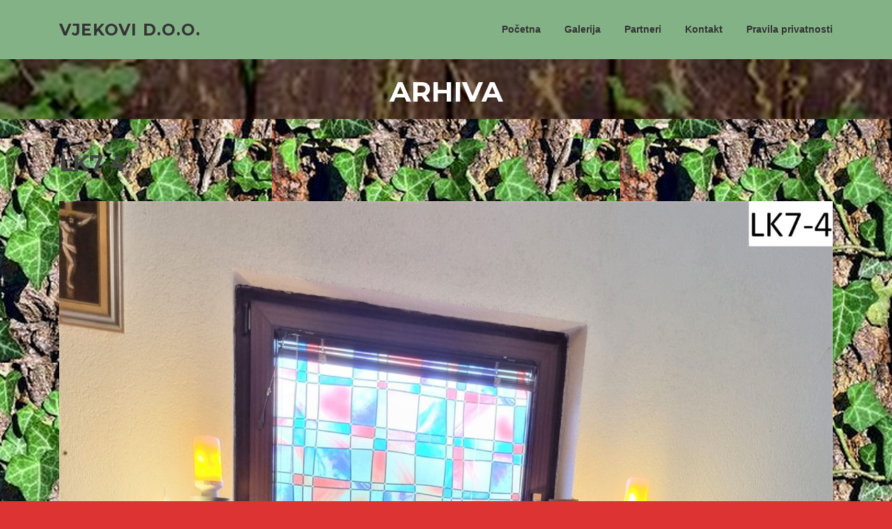

--- FILE ---
content_type: text/html; charset=UTF-8
request_url: https://vjekovi.hr/lk7-4/
body_size: 8983
content:
<!DOCTYPE html>
<html dir="ltr" lang="hr" prefix="og: https://ogp.me/ns#">
<head>
<meta charset="UTF-8">
<meta name="viewport" content="width=device-width, initial-scale=1">
<link rel="profile" href="http://gmpg.org/xfn/11">
<link rel="pingback" href="https://vjekovi.hr/xmlrpc.php">

<title>LK7-4 , Vjekovi d.o.o.</title>

		<!-- All in One SEO 4.9.3 - aioseo.com -->
	<meta name="robots" content="max-image-preview:large" />
	<meta name="author" content="dras"/>
	<link rel="canonical" href="https://vjekovi.hr/lk7-4/" />
	<meta name="generator" content="All in One SEO (AIOSEO) 4.9.3" />
		<meta property="og:locale" content="hr_HR" />
		<meta property="og:site_name" content="Vjekovi d.o.o. , Dostojanstven ispraćaj Vaših najmilijih !" />
		<meta property="og:type" content="article" />
		<meta property="og:title" content="LK7-4 , Vjekovi d.o.o." />
		<meta property="og:url" content="https://vjekovi.hr/lk7-4/" />
		<meta property="og:image" content="https://vjekovi.hr/wp-content/uploads/2021/08/kriz.putni1_-1.jpg" />
		<meta property="og:image:secure_url" content="https://vjekovi.hr/wp-content/uploads/2021/08/kriz.putni1_-1.jpg" />
		<meta property="og:image:width" content="389" />
		<meta property="og:image:height" content="800" />
		<meta property="article:published_time" content="2021-09-28T12:59:02+00:00" />
		<meta property="article:modified_time" content="2021-09-28T12:59:02+00:00" />
		<meta name="twitter:card" content="summary" />
		<meta name="twitter:title" content="LK7-4 , Vjekovi d.o.o." />
		<meta name="twitter:image" content="https://vjekovi.hr/wp-content/uploads/2021/08/kriz.putni1_-1.jpg" />
		<script type="application/ld+json" class="aioseo-schema">
			{"@context":"https:\/\/schema.org","@graph":[{"@type":"BreadcrumbList","@id":"https:\/\/vjekovi.hr\/lk7-4\/#breadcrumblist","itemListElement":[{"@type":"ListItem","@id":"https:\/\/vjekovi.hr#listItem","position":1,"name":"Home","item":"https:\/\/vjekovi.hr","nextItem":{"@type":"ListItem","@id":"https:\/\/vjekovi.hr\/lk7-4\/#listItem","name":"LK7-4"}},{"@type":"ListItem","@id":"https:\/\/vjekovi.hr\/lk7-4\/#listItem","position":2,"name":"LK7-4","previousItem":{"@type":"ListItem","@id":"https:\/\/vjekovi.hr#listItem","name":"Home"}}]},{"@type":"ItemPage","@id":"https:\/\/vjekovi.hr\/lk7-4\/#itempage","url":"https:\/\/vjekovi.hr\/lk7-4\/","name":"LK7-4 , Vjekovi d.o.o.","inLanguage":"hr","isPartOf":{"@id":"https:\/\/vjekovi.hr\/#website"},"breadcrumb":{"@id":"https:\/\/vjekovi.hr\/lk7-4\/#breadcrumblist"},"author":{"@id":"https:\/\/vjekovi.hr\/author\/vjekovih\/#author"},"creator":{"@id":"https:\/\/vjekovi.hr\/author\/vjekovih\/#author"},"datePublished":"2021-09-28T14:59:02+02:00","dateModified":"2021-09-28T14:59:02+02:00"},{"@type":"Organization","@id":"https:\/\/vjekovi.hr\/#organization","name":"Vjekovi d.o.o.","description":"Dostojanstven ispra\u0107aj Va\u0161ih najmilijih !","url":"https:\/\/vjekovi.hr\/","telephone":"+385994494850","logo":{"@type":"ImageObject","url":"https:\/\/vjekovi.hr\/wp-content\/uploads\/2021\/09\/LK7-4-scaled.jpg","@id":"https:\/\/vjekovi.hr\/lk7-4\/#organizationLogo"},"image":{"@id":"https:\/\/vjekovi.hr\/lk7-4\/#organizationLogo"}},{"@type":"Person","@id":"https:\/\/vjekovi.hr\/author\/vjekovih\/#author","url":"https:\/\/vjekovi.hr\/author\/vjekovih\/","name":"dras","image":{"@type":"ImageObject","@id":"https:\/\/vjekovi.hr\/lk7-4\/#authorImage","url":"https:\/\/secure.gravatar.com\/avatar\/cc6d8b052da2b8aee59e58721509ac455ff28c1d1d8f48d949f622c68e5456be?s=96&d=mm&r=g","width":96,"height":96,"caption":"dras"}},{"@type":"WebSite","@id":"https:\/\/vjekovi.hr\/#website","url":"https:\/\/vjekovi.hr\/","name":"Vjekovi d.o.o.","description":"Dostojanstven ispra\u0107aj Va\u0161ih najmilijih !","inLanguage":"hr","publisher":{"@id":"https:\/\/vjekovi.hr\/#organization"}}]}
		</script>
		<!-- All in One SEO -->

<link rel='dns-prefetch' href='//stats.wp.com' />
<link rel='dns-prefetch' href='//fonts.googleapis.com' />
<link rel='preconnect' href='//c0.wp.com' />
<link rel="alternate" type="application/rss+xml" title="Vjekovi d.o.o. &raquo; Kanal" href="https://vjekovi.hr/feed/" />
<link rel="alternate" type="application/rss+xml" title="Vjekovi d.o.o. &raquo; Kanal komentara" href="https://vjekovi.hr/comments/feed/" />
<link rel="alternate" title="oEmbed (JSON)" type="application/json+oembed" href="https://vjekovi.hr/wp-json/oembed/1.0/embed?url=https%3A%2F%2Fvjekovi.hr%2Flk7-4%2F" />
<link rel="alternate" title="oEmbed (XML)" type="text/xml+oembed" href="https://vjekovi.hr/wp-json/oembed/1.0/embed?url=https%3A%2F%2Fvjekovi.hr%2Flk7-4%2F&#038;format=xml" />
<style id='wp-img-auto-sizes-contain-inline-css' type='text/css'>
img:is([sizes=auto i],[sizes^="auto," i]){contain-intrinsic-size:3000px 1500px}
/*# sourceURL=wp-img-auto-sizes-contain-inline-css */
</style>
<style id='wp-emoji-styles-inline-css' type='text/css'>

	img.wp-smiley, img.emoji {
		display: inline !important;
		border: none !important;
		box-shadow: none !important;
		height: 1em !important;
		width: 1em !important;
		margin: 0 0.07em !important;
		vertical-align: -0.1em !important;
		background: none !important;
		padding: 0 !important;
	}
/*# sourceURL=wp-emoji-styles-inline-css */
</style>
<link rel='stylesheet' id='wp-block-library-css' href='https://c0.wp.com/c/6.9/wp-includes/css/dist/block-library/style.min.css' type='text/css' media='all' />
<style id='classic-theme-styles-inline-css' type='text/css'>
/*! This file is auto-generated */
.wp-block-button__link{color:#fff;background-color:#32373c;border-radius:9999px;box-shadow:none;text-decoration:none;padding:calc(.667em + 2px) calc(1.333em + 2px);font-size:1.125em}.wp-block-file__button{background:#32373c;color:#fff;text-decoration:none}
/*# sourceURL=/wp-includes/css/classic-themes.min.css */
</style>
<link rel='stylesheet' id='aioseo/css/src/vue/standalone/blocks/table-of-contents/global.scss-css' href='https://vjekovi.hr/wp-content/plugins/all-in-one-seo-pack/dist/Lite/assets/css/table-of-contents/global.e90f6d47.css?ver=4.9.3' type='text/css' media='all' />
<link rel='stylesheet' id='mediaelement-css' href='https://c0.wp.com/c/6.9/wp-includes/js/mediaelement/mediaelementplayer-legacy.min.css' type='text/css' media='all' />
<link rel='stylesheet' id='wp-mediaelement-css' href='https://c0.wp.com/c/6.9/wp-includes/js/mediaelement/wp-mediaelement.min.css' type='text/css' media='all' />
<style id='jetpack-sharing-buttons-style-inline-css' type='text/css'>
.jetpack-sharing-buttons__services-list{display:flex;flex-direction:row;flex-wrap:wrap;gap:0;list-style-type:none;margin:5px;padding:0}.jetpack-sharing-buttons__services-list.has-small-icon-size{font-size:12px}.jetpack-sharing-buttons__services-list.has-normal-icon-size{font-size:16px}.jetpack-sharing-buttons__services-list.has-large-icon-size{font-size:24px}.jetpack-sharing-buttons__services-list.has-huge-icon-size{font-size:36px}@media print{.jetpack-sharing-buttons__services-list{display:none!important}}.editor-styles-wrapper .wp-block-jetpack-sharing-buttons{gap:0;padding-inline-start:0}ul.jetpack-sharing-buttons__services-list.has-background{padding:1.25em 2.375em}
/*# sourceURL=https://vjekovi.hr/wp-content/plugins/jetpack/_inc/blocks/sharing-buttons/view.css */
</style>
<style id='global-styles-inline-css' type='text/css'>
:root{--wp--preset--aspect-ratio--square: 1;--wp--preset--aspect-ratio--4-3: 4/3;--wp--preset--aspect-ratio--3-4: 3/4;--wp--preset--aspect-ratio--3-2: 3/2;--wp--preset--aspect-ratio--2-3: 2/3;--wp--preset--aspect-ratio--16-9: 16/9;--wp--preset--aspect-ratio--9-16: 9/16;--wp--preset--color--black: #000000;--wp--preset--color--cyan-bluish-gray: #abb8c3;--wp--preset--color--white: #ffffff;--wp--preset--color--pale-pink: #f78da7;--wp--preset--color--vivid-red: #cf2e2e;--wp--preset--color--luminous-vivid-orange: #ff6900;--wp--preset--color--luminous-vivid-amber: #fcb900;--wp--preset--color--light-green-cyan: #7bdcb5;--wp--preset--color--vivid-green-cyan: #00d084;--wp--preset--color--pale-cyan-blue: #8ed1fc;--wp--preset--color--vivid-cyan-blue: #0693e3;--wp--preset--color--vivid-purple: #9b51e0;--wp--preset--gradient--vivid-cyan-blue-to-vivid-purple: linear-gradient(135deg,rgb(6,147,227) 0%,rgb(155,81,224) 100%);--wp--preset--gradient--light-green-cyan-to-vivid-green-cyan: linear-gradient(135deg,rgb(122,220,180) 0%,rgb(0,208,130) 100%);--wp--preset--gradient--luminous-vivid-amber-to-luminous-vivid-orange: linear-gradient(135deg,rgb(252,185,0) 0%,rgb(255,105,0) 100%);--wp--preset--gradient--luminous-vivid-orange-to-vivid-red: linear-gradient(135deg,rgb(255,105,0) 0%,rgb(207,46,46) 100%);--wp--preset--gradient--very-light-gray-to-cyan-bluish-gray: linear-gradient(135deg,rgb(238,238,238) 0%,rgb(169,184,195) 100%);--wp--preset--gradient--cool-to-warm-spectrum: linear-gradient(135deg,rgb(74,234,220) 0%,rgb(151,120,209) 20%,rgb(207,42,186) 40%,rgb(238,44,130) 60%,rgb(251,105,98) 80%,rgb(254,248,76) 100%);--wp--preset--gradient--blush-light-purple: linear-gradient(135deg,rgb(255,206,236) 0%,rgb(152,150,240) 100%);--wp--preset--gradient--blush-bordeaux: linear-gradient(135deg,rgb(254,205,165) 0%,rgb(254,45,45) 50%,rgb(107,0,62) 100%);--wp--preset--gradient--luminous-dusk: linear-gradient(135deg,rgb(255,203,112) 0%,rgb(199,81,192) 50%,rgb(65,88,208) 100%);--wp--preset--gradient--pale-ocean: linear-gradient(135deg,rgb(255,245,203) 0%,rgb(182,227,212) 50%,rgb(51,167,181) 100%);--wp--preset--gradient--electric-grass: linear-gradient(135deg,rgb(202,248,128) 0%,rgb(113,206,126) 100%);--wp--preset--gradient--midnight: linear-gradient(135deg,rgb(2,3,129) 0%,rgb(40,116,252) 100%);--wp--preset--font-size--small: 13px;--wp--preset--font-size--medium: 20px;--wp--preset--font-size--large: 36px;--wp--preset--font-size--x-large: 42px;--wp--preset--spacing--20: 0.44rem;--wp--preset--spacing--30: 0.67rem;--wp--preset--spacing--40: 1rem;--wp--preset--spacing--50: 1.5rem;--wp--preset--spacing--60: 2.25rem;--wp--preset--spacing--70: 3.38rem;--wp--preset--spacing--80: 5.06rem;--wp--preset--shadow--natural: 6px 6px 9px rgba(0, 0, 0, 0.2);--wp--preset--shadow--deep: 12px 12px 50px rgba(0, 0, 0, 0.4);--wp--preset--shadow--sharp: 6px 6px 0px rgba(0, 0, 0, 0.2);--wp--preset--shadow--outlined: 6px 6px 0px -3px rgb(255, 255, 255), 6px 6px rgb(0, 0, 0);--wp--preset--shadow--crisp: 6px 6px 0px rgb(0, 0, 0);}:where(.is-layout-flex){gap: 0.5em;}:where(.is-layout-grid){gap: 0.5em;}body .is-layout-flex{display: flex;}.is-layout-flex{flex-wrap: wrap;align-items: center;}.is-layout-flex > :is(*, div){margin: 0;}body .is-layout-grid{display: grid;}.is-layout-grid > :is(*, div){margin: 0;}:where(.wp-block-columns.is-layout-flex){gap: 2em;}:where(.wp-block-columns.is-layout-grid){gap: 2em;}:where(.wp-block-post-template.is-layout-flex){gap: 1.25em;}:where(.wp-block-post-template.is-layout-grid){gap: 1.25em;}.has-black-color{color: var(--wp--preset--color--black) !important;}.has-cyan-bluish-gray-color{color: var(--wp--preset--color--cyan-bluish-gray) !important;}.has-white-color{color: var(--wp--preset--color--white) !important;}.has-pale-pink-color{color: var(--wp--preset--color--pale-pink) !important;}.has-vivid-red-color{color: var(--wp--preset--color--vivid-red) !important;}.has-luminous-vivid-orange-color{color: var(--wp--preset--color--luminous-vivid-orange) !important;}.has-luminous-vivid-amber-color{color: var(--wp--preset--color--luminous-vivid-amber) !important;}.has-light-green-cyan-color{color: var(--wp--preset--color--light-green-cyan) !important;}.has-vivid-green-cyan-color{color: var(--wp--preset--color--vivid-green-cyan) !important;}.has-pale-cyan-blue-color{color: var(--wp--preset--color--pale-cyan-blue) !important;}.has-vivid-cyan-blue-color{color: var(--wp--preset--color--vivid-cyan-blue) !important;}.has-vivid-purple-color{color: var(--wp--preset--color--vivid-purple) !important;}.has-black-background-color{background-color: var(--wp--preset--color--black) !important;}.has-cyan-bluish-gray-background-color{background-color: var(--wp--preset--color--cyan-bluish-gray) !important;}.has-white-background-color{background-color: var(--wp--preset--color--white) !important;}.has-pale-pink-background-color{background-color: var(--wp--preset--color--pale-pink) !important;}.has-vivid-red-background-color{background-color: var(--wp--preset--color--vivid-red) !important;}.has-luminous-vivid-orange-background-color{background-color: var(--wp--preset--color--luminous-vivid-orange) !important;}.has-luminous-vivid-amber-background-color{background-color: var(--wp--preset--color--luminous-vivid-amber) !important;}.has-light-green-cyan-background-color{background-color: var(--wp--preset--color--light-green-cyan) !important;}.has-vivid-green-cyan-background-color{background-color: var(--wp--preset--color--vivid-green-cyan) !important;}.has-pale-cyan-blue-background-color{background-color: var(--wp--preset--color--pale-cyan-blue) !important;}.has-vivid-cyan-blue-background-color{background-color: var(--wp--preset--color--vivid-cyan-blue) !important;}.has-vivid-purple-background-color{background-color: var(--wp--preset--color--vivid-purple) !important;}.has-black-border-color{border-color: var(--wp--preset--color--black) !important;}.has-cyan-bluish-gray-border-color{border-color: var(--wp--preset--color--cyan-bluish-gray) !important;}.has-white-border-color{border-color: var(--wp--preset--color--white) !important;}.has-pale-pink-border-color{border-color: var(--wp--preset--color--pale-pink) !important;}.has-vivid-red-border-color{border-color: var(--wp--preset--color--vivid-red) !important;}.has-luminous-vivid-orange-border-color{border-color: var(--wp--preset--color--luminous-vivid-orange) !important;}.has-luminous-vivid-amber-border-color{border-color: var(--wp--preset--color--luminous-vivid-amber) !important;}.has-light-green-cyan-border-color{border-color: var(--wp--preset--color--light-green-cyan) !important;}.has-vivid-green-cyan-border-color{border-color: var(--wp--preset--color--vivid-green-cyan) !important;}.has-pale-cyan-blue-border-color{border-color: var(--wp--preset--color--pale-cyan-blue) !important;}.has-vivid-cyan-blue-border-color{border-color: var(--wp--preset--color--vivid-cyan-blue) !important;}.has-vivid-purple-border-color{border-color: var(--wp--preset--color--vivid-purple) !important;}.has-vivid-cyan-blue-to-vivid-purple-gradient-background{background: var(--wp--preset--gradient--vivid-cyan-blue-to-vivid-purple) !important;}.has-light-green-cyan-to-vivid-green-cyan-gradient-background{background: var(--wp--preset--gradient--light-green-cyan-to-vivid-green-cyan) !important;}.has-luminous-vivid-amber-to-luminous-vivid-orange-gradient-background{background: var(--wp--preset--gradient--luminous-vivid-amber-to-luminous-vivid-orange) !important;}.has-luminous-vivid-orange-to-vivid-red-gradient-background{background: var(--wp--preset--gradient--luminous-vivid-orange-to-vivid-red) !important;}.has-very-light-gray-to-cyan-bluish-gray-gradient-background{background: var(--wp--preset--gradient--very-light-gray-to-cyan-bluish-gray) !important;}.has-cool-to-warm-spectrum-gradient-background{background: var(--wp--preset--gradient--cool-to-warm-spectrum) !important;}.has-blush-light-purple-gradient-background{background: var(--wp--preset--gradient--blush-light-purple) !important;}.has-blush-bordeaux-gradient-background{background: var(--wp--preset--gradient--blush-bordeaux) !important;}.has-luminous-dusk-gradient-background{background: var(--wp--preset--gradient--luminous-dusk) !important;}.has-pale-ocean-gradient-background{background: var(--wp--preset--gradient--pale-ocean) !important;}.has-electric-grass-gradient-background{background: var(--wp--preset--gradient--electric-grass) !important;}.has-midnight-gradient-background{background: var(--wp--preset--gradient--midnight) !important;}.has-small-font-size{font-size: var(--wp--preset--font-size--small) !important;}.has-medium-font-size{font-size: var(--wp--preset--font-size--medium) !important;}.has-large-font-size{font-size: var(--wp--preset--font-size--large) !important;}.has-x-large-font-size{font-size: var(--wp--preset--font-size--x-large) !important;}
:where(.wp-block-post-template.is-layout-flex){gap: 1.25em;}:where(.wp-block-post-template.is-layout-grid){gap: 1.25em;}
:where(.wp-block-term-template.is-layout-flex){gap: 1.25em;}:where(.wp-block-term-template.is-layout-grid){gap: 1.25em;}
:where(.wp-block-columns.is-layout-flex){gap: 2em;}:where(.wp-block-columns.is-layout-grid){gap: 2em;}
:root :where(.wp-block-pullquote){font-size: 1.5em;line-height: 1.6;}
/*# sourceURL=global-styles-inline-css */
</style>
<link rel='stylesheet' id='screenr-fonts-css' href='https://fonts.googleapis.com/css?family=Open%2BSans%3A400%2C300%2C300italic%2C400italic%2C600%2C600italic%2C700%2C700italic%7CMontserrat%3A400%2C700&#038;subset=latin%2Clatin-ext' type='text/css' media='all' />
<link rel='stylesheet' id='screenr-fa-css' href='https://vjekovi.hr/wp-content/themes/screenr/assets/fontawesome-v6/css/all.min.css?ver=6.5.1' type='text/css' media='all' />
<link rel='stylesheet' id='screenr-fa-shims-css' href='https://vjekovi.hr/wp-content/themes/screenr/assets/fontawesome-v6/css/v4-shims.min.css?ver=6.5.1' type='text/css' media='all' />
<link rel='stylesheet' id='bootstrap-css' href='https://vjekovi.hr/wp-content/themes/screenr/assets/css/bootstrap.min.css?ver=4.0.0' type='text/css' media='all' />
<link rel='stylesheet' id='screenr-style-css' href='https://vjekovi.hr/wp-content/themes/screenr/style.css?ver=6.9' type='text/css' media='all' />
<style id='screenr-style-inline-css' type='text/css'>
		.site-header, .is-fixed .site-header.header-fixed.transparent {
			background: #84b287;
			border-bottom: 0px none;
		}
				#page-header-cover.swiper-slider.no-image .swiper-slide .overlay {
		background-color: #66bc5e;
		opacity: 1;
	}
	
	
	
	
	
	
	
			input[type="reset"], input[type="submit"], input[type="submit"],
		.btn-theme-primary,
		.btn-theme-primary-outline:hover,
		.features-content .features__item,
		.nav-links a:hover,
		.woocommerce #respond input#submit, .woocommerce a.button, .woocommerce button.button, .woocommerce input.button, .woocommerce button.button.alt
		{
			background-color: #eeee22;
		}
		textarea:focus,
		input[type="date"]:focus,
		input[type="datetime"]:focus,
		input[type="datetime-local"]:focus,
		input[type="email"]:focus,
		input[type="month"]:focus,
		input[type="number"]:focus,
		input[type="password"]:focus,
		input[type="search"]:focus,
		input[type="tel"]:focus,
		input[type="text"]:focus,
		input[type="time"]:focus,
		input[type="url"]:focus,
		input[type="week"]:focus {
			border-color: #eeee22;
		}

		a,
		.screen-reader-text:hover,
		.screen-reader-text:active,
		.screen-reader-text:focus,
		.header-social a,
		.nav-menu li.current-menu-item > a,
		.nav-menu a:hover,
		.nav-menu ul li a:hover,
		.nav-menu li.onepress-current-item > a,
		.nav-menu ul li.current-menu-item > a,
		.nav-menu > li a.menu-actived,
		.nav-menu.nav-menu-mobile li.nav-current-item > a,
		.site-footer a,
		.site-footer .btt a:hover,
		.highlight,
		.entry-meta a:hover,
		.entry-meta i,
		.sticky .entry-title:after,
		#comments .comment .comment-wrapper .comment-meta .comment-time:hover, #comments .comment .comment-wrapper .comment-meta .comment-reply-link:hover, #comments .comment .comment-wrapper .comment-meta .comment-edit-link:hover,
		.sidebar .widget a:hover,
		.services-content .service-card-icon i,
		.contact-details i,
		.contact-details a .contact-detail-value:hover, .contact-details .contact-detail-value:hover,
		.btn-theme-primary-outline
		{
			color: #eeee22;
		}

		.entry-content blockquote {
			border-left: 3px solid #eeee22;
		}

		.btn-theme-primary-outline, .btn-theme-primary-outline:hover {
			border-color: #eeee22;
		}
		.section-news .entry-grid-elements {
			border-top-color: #eeee22;
		}
			.gallery-carousel .g-item{
		padding: 0px 10px;
	}
	.gallery-carousel {
		margin-left: -10px;
		margin-right: -10px;
	}
	.gallery-grid .g-item, .gallery-masonry .g-item .inner {
		padding: 10px;
	}
	.gallery-grid, .gallery-masonry {
		margin: -10px;
	}
	
/*# sourceURL=screenr-style-inline-css */
</style>
<link rel='stylesheet' id='screenr-gallery-lightgallery-css' href='https://vjekovi.hr/wp-content/themes/screenr/assets/css/lightgallery.css?ver=6.9' type='text/css' media='all' />
<script type="text/javascript" src="https://c0.wp.com/c/6.9/wp-includes/js/jquery/jquery.min.js" id="jquery-core-js"></script>
<script type="text/javascript" src="https://c0.wp.com/c/6.9/wp-includes/js/jquery/jquery-migrate.min.js" id="jquery-migrate-js"></script>
<link rel="https://api.w.org/" href="https://vjekovi.hr/wp-json/" /><link rel="alternate" title="JSON" type="application/json" href="https://vjekovi.hr/wp-json/wp/v2/media/351" /><link rel="EditURI" type="application/rsd+xml" title="RSD" href="https://vjekovi.hr/xmlrpc.php?rsd" />
<meta name="generator" content="WordPress 6.9" />
<link rel='shortlink' href='https://vjekovi.hr/?p=351' />
	<style>img#wpstats{display:none}</style>
		<meta name="generator" content="Elementor 3.34.2; features: additional_custom_breakpoints; settings: css_print_method-external, google_font-enabled, font_display-auto">
			<style>
				.e-con.e-parent:nth-of-type(n+4):not(.e-lazyloaded):not(.e-no-lazyload),
				.e-con.e-parent:nth-of-type(n+4):not(.e-lazyloaded):not(.e-no-lazyload) * {
					background-image: none !important;
				}
				@media screen and (max-height: 1024px) {
					.e-con.e-parent:nth-of-type(n+3):not(.e-lazyloaded):not(.e-no-lazyload),
					.e-con.e-parent:nth-of-type(n+3):not(.e-lazyloaded):not(.e-no-lazyload) * {
						background-image: none !important;
					}
				}
				@media screen and (max-height: 640px) {
					.e-con.e-parent:nth-of-type(n+2):not(.e-lazyloaded):not(.e-no-lazyload),
					.e-con.e-parent:nth-of-type(n+2):not(.e-lazyloaded):not(.e-no-lazyload) * {
						background-image: none !important;
					}
				}
			</style>
			<style type="text/css" id="custom-background-css">
body.custom-background { background-color: #dd3333; background-image: url("https://vjekovi.hr/wp-content/uploads/2021/08/brsljan-3-1.jpg"); background-position: center center; background-size: auto; background-repeat: repeat; background-attachment: scroll; }
</style>
	<link rel="icon" href="https://vjekovi.hr/wp-content/uploads/2021/08/cropped-kriz.putni1_-e1628155431306-32x32.jpg" sizes="32x32" />
<link rel="icon" href="https://vjekovi.hr/wp-content/uploads/2021/08/cropped-kriz.putni1_-e1628155431306-192x192.jpg" sizes="192x192" />
<link rel="apple-touch-icon" href="https://vjekovi.hr/wp-content/uploads/2021/08/cropped-kriz.putni1_-e1628155431306-180x180.jpg" />
<meta name="msapplication-TileImage" content="https://vjekovi.hr/wp-content/uploads/2021/08/cropped-kriz.putni1_-e1628155431306-270x270.jpg" />
</head>

<body class="attachment wp-singular attachment-template-default single single-attachment postid-351 attachmentid-351 attachment-jpeg custom-background wp-theme-screenr has-site-title has-site-tagline header-layout-fixed elementor-default elementor-kit-152">
<div id="page" class="site">
	<a class="skip-link screen-reader-text" href="#content">Skoči na sadržaj</a>
    	<header id="masthead" class="site-header" role="banner">
		<div class="container">
			    <div class="site-branding">
                        <p class="site-title"><a href="https://vjekovi.hr/" rel="home">Vjekovi d.o.o.</a></p>
                    </div><!-- .site-branding -->
    
			<div class="header-right-wrapper">
				<a href="#" id="nav-toggle">Izbornik<span></span></a>
				<nav id="site-navigation" class="main-navigation" role="navigation">
					<ul class="nav-menu">
						<li id="menu-item-14" class="menu-item menu-item-type-custom menu-item-object-custom menu-item-home menu-item-14"><a href="https://vjekovi.hr/">Početna</a></li>
<li id="menu-item-103" class="menu-item menu-item-type-post_type menu-item-object-page menu-item-has-children menu-item-103"><a href="https://vjekovi.hr/galerija/">Galerija</a>
<ul class="sub-menu">
	<li id="menu-item-320" class="menu-item menu-item-type-post_type menu-item-object-page menu-item-320"><a href="https://vjekovi.hr/cvijece/">CVIJEĆE</a></li>
	<li id="menu-item-260" class="menu-item menu-item-type-post_type menu-item-object-page menu-item-260"><a href="https://vjekovi.hr/urne/">URNE</a></li>
	<li id="menu-item-290" class="menu-item menu-item-type-post_type menu-item-object-page menu-item-290"><a href="https://vjekovi.hr/lijesovi-klasik/">LIJESOVI KLASIK</a></li>
	<li id="menu-item-291" class="menu-item menu-item-type-post_type menu-item-object-page menu-item-291"><a href="https://vjekovi.hr/lijesovi-sesterokutni/">LIJESOVI ŠESTEROKUTNI</a></li>
	<li id="menu-item-292" class="menu-item menu-item-type-post_type menu-item-object-page menu-item-292"><a href="https://vjekovi.hr/lijesovi-sarkofazi/">LIJESOVI SARKOFAZI</a></li>
</ul>
</li>
<li id="menu-item-511" class="menu-item menu-item-type-post_type menu-item-object-page menu-item-511"><a href="https://vjekovi.hr/partneri/">Partneri</a></li>
<li id="menu-item-17" class="menu-item menu-item-type-post_type menu-item-object-page menu-item-17"><a href="https://vjekovi.hr/kontakt/">Kontakt</a></li>
<li id="menu-item-224" class="menu-item menu-item-type-post_type menu-item-object-page menu-item-privacy-policy menu-item-224"><a rel="privacy-policy" href="https://vjekovi.hr/pravila-privatnosti/">Pravila privatnosti</a></li>
					</ul>
				</nav>
				<!-- #site-navigation -->
			</div>

		</div>
	</header><!-- #masthead -->
	<section id="page-header-cover" class="section-slider swiper-slider fixed has-image" >
		<div class="swiper-container" data-autoplay="0">
			<div class="swiper-wrapper ">
				<div class="swiper-slide slide-align-center " style="background-image: url('https://vjekovi.hr/wp-content/uploads/2021/08/cropped-cropped-brsljan-1a-2.jpg');" ><div class="swiper-slide-intro"><div class="swiper-intro-inner" style="padding-top: 2%; padding-bottom: 0%; " ><h2 class="swiper-slide-heading">Arhiva</h2></div></div><div class="overlay"></div></div>			</div>
		</div>
	</section>
	
	<div id="content" class="site-content">

		<div id="content-inside" class="container no-sidebar">
			<div id="primary" class="content-area">
				<main id="main" class="site-main" role="main">

				
                    <article id="post-351" class="post-351 attachment type-attachment status-inherit hentry">
                        <header class="entry-header">
                            <h1 class="entry-title">LK7-4</h1>                        </header><!-- .entry-header -->
                        <img fetchpriority="high" width="1920" height="2560" src="https://vjekovi.hr/wp-content/uploads/2021/09/LK7-4-scaled.jpg" class="attachment-full size-full" alt="" decoding="async" srcset="https://vjekovi.hr/wp-content/uploads/2021/09/LK7-4-scaled.jpg 1920w, https://vjekovi.hr/wp-content/uploads/2021/09/LK7-4-225x300.jpg 225w, https://vjekovi.hr/wp-content/uploads/2021/09/LK7-4-768x1024.jpg 768w, https://vjekovi.hr/wp-content/uploads/2021/09/LK7-4-1152x1536.jpg 1152w, https://vjekovi.hr/wp-content/uploads/2021/09/LK7-4-1536x2048.jpg 1536w" sizes="(max-width: 1920px) 100vw, 1920px" />                        <div class="entry-content">
                                                    </div><!-- .entry-content -->
                        <footer class="entry-footer">
                            <a href="https://vjekovi.hr/wp-content/uploads/2021/09/LK7-4-scaled.jpg">full (1920x2560)</a> | <a href="https://vjekovi.hr/wp-content/uploads/2021/09/LK7-4-150x150.jpg">thumbnail (150x150)</a> | <a href="https://vjekovi.hr/wp-content/uploads/2021/09/LK7-4-225x300.jpg">medium (225x300)</a> | <a href="https://vjekovi.hr/wp-content/uploads/2021/09/LK7-4-768x1024.jpg">medium_large (768x1024)</a> | <a href="https://vjekovi.hr/wp-content/uploads/2021/09/LK7-4-768x1024.jpg">large (768x1024)</a> | <a href="https://vjekovi.hr/wp-content/uploads/2021/09/LK7-4-1152x1536.jpg">1536x1536 (1152x1536)</a> | <a href="https://vjekovi.hr/wp-content/uploads/2021/09/LK7-4-1536x2048.jpg">2048x2048 (1536x2048)</a> | <a href="https://vjekovi.hr/wp-content/uploads/2021/09/LK7-4-450x250.jpg">gg_gallery_thumbnail (450x250)</a> | <a href="https://vjekovi.hr/wp-content/uploads/2021/09/LK7-4-350x200.jpg">screenr-blog-grid-small (350x200)</a> | <a href="https://vjekovi.hr/wp-content/uploads/2021/09/LK7-4-540x300.jpg">screenr-blog-grid (540x300)</a> | <a href="https://vjekovi.hr/wp-content/uploads/2021/09/LK7-4-790x400.jpg">screenr-blog-list (790x400)</a> | <a href="https://vjekovi.hr/wp-content/uploads/2021/09/LK7-4-538x280.jpg">screenr-service-small (538x280)</a>                        </footer>
                    </article><!-- #post-## -->

					
				
				</main><!-- #main -->
			</div><!-- #primary -->

			
		</div><!--#content-inside -->
	</div><!-- #content -->

	<footer id="colophon" class="site-footer" role="contentinfo">
		
        	<div class=" site-info">
		<div class="container">
			<div class="site-copyright">
				Copyright &copy; 2026 Vjekovi d.o.o.. Sva prava pridržana.			</div><!-- .site-copyright -->
			<div class="theme-info">
				<a href="https://www.famethemes.com/themes/screenr">Screenr parallax theme</a> od FameThemes			</div>
		</div>
	</div><!-- .site-info -->
	
	</footer><!-- #colophon -->
</div><!-- #page -->

<script type="speculationrules">
{"prefetch":[{"source":"document","where":{"and":[{"href_matches":"/*"},{"not":{"href_matches":["/wp-*.php","/wp-admin/*","/wp-content/uploads/*","/wp-content/*","/wp-content/plugins/*","/wp-content/themes/screenr/*","/*\\?(.+)"]}},{"not":{"selector_matches":"a[rel~=\"nofollow\"]"}},{"not":{"selector_matches":".no-prefetch, .no-prefetch a"}}]},"eagerness":"conservative"}]}
</script>
			<script>
				const lazyloadRunObserver = () => {
					const lazyloadBackgrounds = document.querySelectorAll( `.e-con.e-parent:not(.e-lazyloaded)` );
					const lazyloadBackgroundObserver = new IntersectionObserver( ( entries ) => {
						entries.forEach( ( entry ) => {
							if ( entry.isIntersecting ) {
								let lazyloadBackground = entry.target;
								if( lazyloadBackground ) {
									lazyloadBackground.classList.add( 'e-lazyloaded' );
								}
								lazyloadBackgroundObserver.unobserve( entry.target );
							}
						});
					}, { rootMargin: '200px 0px 200px 0px' } );
					lazyloadBackgrounds.forEach( ( lazyloadBackground ) => {
						lazyloadBackgroundObserver.observe( lazyloadBackground );
					} );
				};
				const events = [
					'DOMContentLoaded',
					'elementor/lazyload/observe',
				];
				events.forEach( ( event ) => {
					document.addEventListener( event, lazyloadRunObserver );
				} );
			</script>
			<style id='core-block-supports-inline-css' type='text/css'>
.wp-container-core-columns-is-layout-9d6595d7{flex-wrap:nowrap;}
/*# sourceURL=core-block-supports-inline-css */
</style>
<script type="text/javascript" src="https://vjekovi.hr/wp-content/themes/screenr/assets/js/plugins.js?ver=4.0.0" id="screenr-plugin-js"></script>
<script type="text/javascript" src="https://vjekovi.hr/wp-content/themes/screenr/assets/js/bootstrap.bundle.min.js?ver=4.0.0" id="bootstrap-js"></script>
<script type="text/javascript" id="screenr-theme-js-extra">
/* <![CDATA[ */
var Screenr = {"ajax_url":"https://vjekovi.hr/wp-admin/admin-ajax.php","full_screen_slider":"","header_layout":"","slider_parallax":"1","is_home_front_page":"0","autoplay":"7000","speed":"700","effect":"slide","gallery_enable":"1"};
//# sourceURL=screenr-theme-js-extra
/* ]]> */
</script>
<script type="text/javascript" src="https://vjekovi.hr/wp-content/themes/screenr/assets/js/theme.js?ver=20120206" id="screenr-theme-js"></script>
<script type="text/javascript" id="jetpack-stats-js-before">
/* <![CDATA[ */
_stq = window._stq || [];
_stq.push([ "view", {"v":"ext","blog":"196243860","post":"351","tz":"1","srv":"vjekovi.hr","j":"1:15.4"} ]);
_stq.push([ "clickTrackerInit", "196243860", "351" ]);
//# sourceURL=jetpack-stats-js-before
/* ]]> */
</script>
<script type="text/javascript" src="https://stats.wp.com/e-202604.js" id="jetpack-stats-js" defer="defer" data-wp-strategy="defer"></script>
<script id="wp-emoji-settings" type="application/json">
{"baseUrl":"https://s.w.org/images/core/emoji/17.0.2/72x72/","ext":".png","svgUrl":"https://s.w.org/images/core/emoji/17.0.2/svg/","svgExt":".svg","source":{"concatemoji":"https://vjekovi.hr/wp-includes/js/wp-emoji-release.min.js?ver=6.9"}}
</script>
<script type="module">
/* <![CDATA[ */
/*! This file is auto-generated */
const a=JSON.parse(document.getElementById("wp-emoji-settings").textContent),o=(window._wpemojiSettings=a,"wpEmojiSettingsSupports"),s=["flag","emoji"];function i(e){try{var t={supportTests:e,timestamp:(new Date).valueOf()};sessionStorage.setItem(o,JSON.stringify(t))}catch(e){}}function c(e,t,n){e.clearRect(0,0,e.canvas.width,e.canvas.height),e.fillText(t,0,0);t=new Uint32Array(e.getImageData(0,0,e.canvas.width,e.canvas.height).data);e.clearRect(0,0,e.canvas.width,e.canvas.height),e.fillText(n,0,0);const a=new Uint32Array(e.getImageData(0,0,e.canvas.width,e.canvas.height).data);return t.every((e,t)=>e===a[t])}function p(e,t){e.clearRect(0,0,e.canvas.width,e.canvas.height),e.fillText(t,0,0);var n=e.getImageData(16,16,1,1);for(let e=0;e<n.data.length;e++)if(0!==n.data[e])return!1;return!0}function u(e,t,n,a){switch(t){case"flag":return n(e,"\ud83c\udff3\ufe0f\u200d\u26a7\ufe0f","\ud83c\udff3\ufe0f\u200b\u26a7\ufe0f")?!1:!n(e,"\ud83c\udde8\ud83c\uddf6","\ud83c\udde8\u200b\ud83c\uddf6")&&!n(e,"\ud83c\udff4\udb40\udc67\udb40\udc62\udb40\udc65\udb40\udc6e\udb40\udc67\udb40\udc7f","\ud83c\udff4\u200b\udb40\udc67\u200b\udb40\udc62\u200b\udb40\udc65\u200b\udb40\udc6e\u200b\udb40\udc67\u200b\udb40\udc7f");case"emoji":return!a(e,"\ud83e\u1fac8")}return!1}function f(e,t,n,a){let r;const o=(r="undefined"!=typeof WorkerGlobalScope&&self instanceof WorkerGlobalScope?new OffscreenCanvas(300,150):document.createElement("canvas")).getContext("2d",{willReadFrequently:!0}),s=(o.textBaseline="top",o.font="600 32px Arial",{});return e.forEach(e=>{s[e]=t(o,e,n,a)}),s}function r(e){var t=document.createElement("script");t.src=e,t.defer=!0,document.head.appendChild(t)}a.supports={everything:!0,everythingExceptFlag:!0},new Promise(t=>{let n=function(){try{var e=JSON.parse(sessionStorage.getItem(o));if("object"==typeof e&&"number"==typeof e.timestamp&&(new Date).valueOf()<e.timestamp+604800&&"object"==typeof e.supportTests)return e.supportTests}catch(e){}return null}();if(!n){if("undefined"!=typeof Worker&&"undefined"!=typeof OffscreenCanvas&&"undefined"!=typeof URL&&URL.createObjectURL&&"undefined"!=typeof Blob)try{var e="postMessage("+f.toString()+"("+[JSON.stringify(s),u.toString(),c.toString(),p.toString()].join(",")+"));",a=new Blob([e],{type:"text/javascript"});const r=new Worker(URL.createObjectURL(a),{name:"wpTestEmojiSupports"});return void(r.onmessage=e=>{i(n=e.data),r.terminate(),t(n)})}catch(e){}i(n=f(s,u,c,p))}t(n)}).then(e=>{for(const n in e)a.supports[n]=e[n],a.supports.everything=a.supports.everything&&a.supports[n],"flag"!==n&&(a.supports.everythingExceptFlag=a.supports.everythingExceptFlag&&a.supports[n]);var t;a.supports.everythingExceptFlag=a.supports.everythingExceptFlag&&!a.supports.flag,a.supports.everything||((t=a.source||{}).concatemoji?r(t.concatemoji):t.wpemoji&&t.twemoji&&(r(t.twemoji),r(t.wpemoji)))});
//# sourceURL=https://vjekovi.hr/wp-includes/js/wp-emoji-loader.min.js
/* ]]> */
</script>

</body>
</html>
